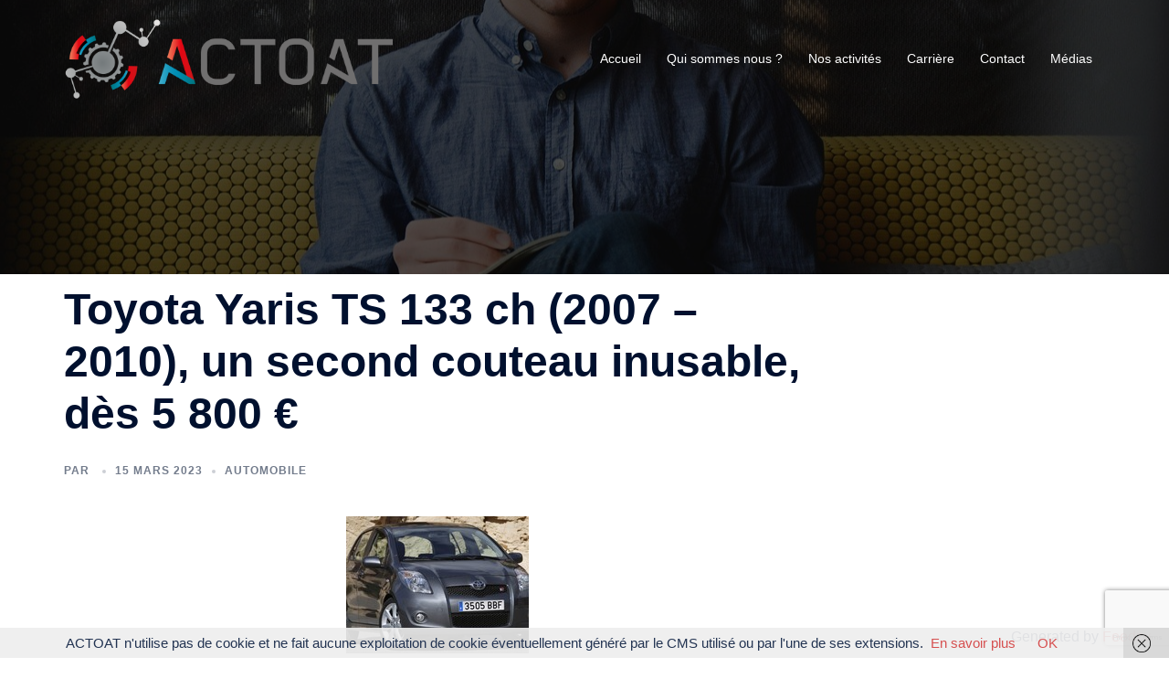

--- FILE ---
content_type: text/html; charset=utf-8
request_url: https://www.google.com/recaptcha/api2/anchor?ar=1&k=6Ld9Of0fAAAAAP59FZsilzSgzcTgYeo8ZavD0NhS&co=aHR0cHM6Ly9hY3RvYXQuZnI6NDQz&hl=en&v=PoyoqOPhxBO7pBk68S4YbpHZ&size=invisible&anchor-ms=20000&execute-ms=30000&cb=ih164lf622mt
body_size: 48735
content:
<!DOCTYPE HTML><html dir="ltr" lang="en"><head><meta http-equiv="Content-Type" content="text/html; charset=UTF-8">
<meta http-equiv="X-UA-Compatible" content="IE=edge">
<title>reCAPTCHA</title>
<style type="text/css">
/* cyrillic-ext */
@font-face {
  font-family: 'Roboto';
  font-style: normal;
  font-weight: 400;
  font-stretch: 100%;
  src: url(//fonts.gstatic.com/s/roboto/v48/KFO7CnqEu92Fr1ME7kSn66aGLdTylUAMa3GUBHMdazTgWw.woff2) format('woff2');
  unicode-range: U+0460-052F, U+1C80-1C8A, U+20B4, U+2DE0-2DFF, U+A640-A69F, U+FE2E-FE2F;
}
/* cyrillic */
@font-face {
  font-family: 'Roboto';
  font-style: normal;
  font-weight: 400;
  font-stretch: 100%;
  src: url(//fonts.gstatic.com/s/roboto/v48/KFO7CnqEu92Fr1ME7kSn66aGLdTylUAMa3iUBHMdazTgWw.woff2) format('woff2');
  unicode-range: U+0301, U+0400-045F, U+0490-0491, U+04B0-04B1, U+2116;
}
/* greek-ext */
@font-face {
  font-family: 'Roboto';
  font-style: normal;
  font-weight: 400;
  font-stretch: 100%;
  src: url(//fonts.gstatic.com/s/roboto/v48/KFO7CnqEu92Fr1ME7kSn66aGLdTylUAMa3CUBHMdazTgWw.woff2) format('woff2');
  unicode-range: U+1F00-1FFF;
}
/* greek */
@font-face {
  font-family: 'Roboto';
  font-style: normal;
  font-weight: 400;
  font-stretch: 100%;
  src: url(//fonts.gstatic.com/s/roboto/v48/KFO7CnqEu92Fr1ME7kSn66aGLdTylUAMa3-UBHMdazTgWw.woff2) format('woff2');
  unicode-range: U+0370-0377, U+037A-037F, U+0384-038A, U+038C, U+038E-03A1, U+03A3-03FF;
}
/* math */
@font-face {
  font-family: 'Roboto';
  font-style: normal;
  font-weight: 400;
  font-stretch: 100%;
  src: url(//fonts.gstatic.com/s/roboto/v48/KFO7CnqEu92Fr1ME7kSn66aGLdTylUAMawCUBHMdazTgWw.woff2) format('woff2');
  unicode-range: U+0302-0303, U+0305, U+0307-0308, U+0310, U+0312, U+0315, U+031A, U+0326-0327, U+032C, U+032F-0330, U+0332-0333, U+0338, U+033A, U+0346, U+034D, U+0391-03A1, U+03A3-03A9, U+03B1-03C9, U+03D1, U+03D5-03D6, U+03F0-03F1, U+03F4-03F5, U+2016-2017, U+2034-2038, U+203C, U+2040, U+2043, U+2047, U+2050, U+2057, U+205F, U+2070-2071, U+2074-208E, U+2090-209C, U+20D0-20DC, U+20E1, U+20E5-20EF, U+2100-2112, U+2114-2115, U+2117-2121, U+2123-214F, U+2190, U+2192, U+2194-21AE, U+21B0-21E5, U+21F1-21F2, U+21F4-2211, U+2213-2214, U+2216-22FF, U+2308-230B, U+2310, U+2319, U+231C-2321, U+2336-237A, U+237C, U+2395, U+239B-23B7, U+23D0, U+23DC-23E1, U+2474-2475, U+25AF, U+25B3, U+25B7, U+25BD, U+25C1, U+25CA, U+25CC, U+25FB, U+266D-266F, U+27C0-27FF, U+2900-2AFF, U+2B0E-2B11, U+2B30-2B4C, U+2BFE, U+3030, U+FF5B, U+FF5D, U+1D400-1D7FF, U+1EE00-1EEFF;
}
/* symbols */
@font-face {
  font-family: 'Roboto';
  font-style: normal;
  font-weight: 400;
  font-stretch: 100%;
  src: url(//fonts.gstatic.com/s/roboto/v48/KFO7CnqEu92Fr1ME7kSn66aGLdTylUAMaxKUBHMdazTgWw.woff2) format('woff2');
  unicode-range: U+0001-000C, U+000E-001F, U+007F-009F, U+20DD-20E0, U+20E2-20E4, U+2150-218F, U+2190, U+2192, U+2194-2199, U+21AF, U+21E6-21F0, U+21F3, U+2218-2219, U+2299, U+22C4-22C6, U+2300-243F, U+2440-244A, U+2460-24FF, U+25A0-27BF, U+2800-28FF, U+2921-2922, U+2981, U+29BF, U+29EB, U+2B00-2BFF, U+4DC0-4DFF, U+FFF9-FFFB, U+10140-1018E, U+10190-1019C, U+101A0, U+101D0-101FD, U+102E0-102FB, U+10E60-10E7E, U+1D2C0-1D2D3, U+1D2E0-1D37F, U+1F000-1F0FF, U+1F100-1F1AD, U+1F1E6-1F1FF, U+1F30D-1F30F, U+1F315, U+1F31C, U+1F31E, U+1F320-1F32C, U+1F336, U+1F378, U+1F37D, U+1F382, U+1F393-1F39F, U+1F3A7-1F3A8, U+1F3AC-1F3AF, U+1F3C2, U+1F3C4-1F3C6, U+1F3CA-1F3CE, U+1F3D4-1F3E0, U+1F3ED, U+1F3F1-1F3F3, U+1F3F5-1F3F7, U+1F408, U+1F415, U+1F41F, U+1F426, U+1F43F, U+1F441-1F442, U+1F444, U+1F446-1F449, U+1F44C-1F44E, U+1F453, U+1F46A, U+1F47D, U+1F4A3, U+1F4B0, U+1F4B3, U+1F4B9, U+1F4BB, U+1F4BF, U+1F4C8-1F4CB, U+1F4D6, U+1F4DA, U+1F4DF, U+1F4E3-1F4E6, U+1F4EA-1F4ED, U+1F4F7, U+1F4F9-1F4FB, U+1F4FD-1F4FE, U+1F503, U+1F507-1F50B, U+1F50D, U+1F512-1F513, U+1F53E-1F54A, U+1F54F-1F5FA, U+1F610, U+1F650-1F67F, U+1F687, U+1F68D, U+1F691, U+1F694, U+1F698, U+1F6AD, U+1F6B2, U+1F6B9-1F6BA, U+1F6BC, U+1F6C6-1F6CF, U+1F6D3-1F6D7, U+1F6E0-1F6EA, U+1F6F0-1F6F3, U+1F6F7-1F6FC, U+1F700-1F7FF, U+1F800-1F80B, U+1F810-1F847, U+1F850-1F859, U+1F860-1F887, U+1F890-1F8AD, U+1F8B0-1F8BB, U+1F8C0-1F8C1, U+1F900-1F90B, U+1F93B, U+1F946, U+1F984, U+1F996, U+1F9E9, U+1FA00-1FA6F, U+1FA70-1FA7C, U+1FA80-1FA89, U+1FA8F-1FAC6, U+1FACE-1FADC, U+1FADF-1FAE9, U+1FAF0-1FAF8, U+1FB00-1FBFF;
}
/* vietnamese */
@font-face {
  font-family: 'Roboto';
  font-style: normal;
  font-weight: 400;
  font-stretch: 100%;
  src: url(//fonts.gstatic.com/s/roboto/v48/KFO7CnqEu92Fr1ME7kSn66aGLdTylUAMa3OUBHMdazTgWw.woff2) format('woff2');
  unicode-range: U+0102-0103, U+0110-0111, U+0128-0129, U+0168-0169, U+01A0-01A1, U+01AF-01B0, U+0300-0301, U+0303-0304, U+0308-0309, U+0323, U+0329, U+1EA0-1EF9, U+20AB;
}
/* latin-ext */
@font-face {
  font-family: 'Roboto';
  font-style: normal;
  font-weight: 400;
  font-stretch: 100%;
  src: url(//fonts.gstatic.com/s/roboto/v48/KFO7CnqEu92Fr1ME7kSn66aGLdTylUAMa3KUBHMdazTgWw.woff2) format('woff2');
  unicode-range: U+0100-02BA, U+02BD-02C5, U+02C7-02CC, U+02CE-02D7, U+02DD-02FF, U+0304, U+0308, U+0329, U+1D00-1DBF, U+1E00-1E9F, U+1EF2-1EFF, U+2020, U+20A0-20AB, U+20AD-20C0, U+2113, U+2C60-2C7F, U+A720-A7FF;
}
/* latin */
@font-face {
  font-family: 'Roboto';
  font-style: normal;
  font-weight: 400;
  font-stretch: 100%;
  src: url(//fonts.gstatic.com/s/roboto/v48/KFO7CnqEu92Fr1ME7kSn66aGLdTylUAMa3yUBHMdazQ.woff2) format('woff2');
  unicode-range: U+0000-00FF, U+0131, U+0152-0153, U+02BB-02BC, U+02C6, U+02DA, U+02DC, U+0304, U+0308, U+0329, U+2000-206F, U+20AC, U+2122, U+2191, U+2193, U+2212, U+2215, U+FEFF, U+FFFD;
}
/* cyrillic-ext */
@font-face {
  font-family: 'Roboto';
  font-style: normal;
  font-weight: 500;
  font-stretch: 100%;
  src: url(//fonts.gstatic.com/s/roboto/v48/KFO7CnqEu92Fr1ME7kSn66aGLdTylUAMa3GUBHMdazTgWw.woff2) format('woff2');
  unicode-range: U+0460-052F, U+1C80-1C8A, U+20B4, U+2DE0-2DFF, U+A640-A69F, U+FE2E-FE2F;
}
/* cyrillic */
@font-face {
  font-family: 'Roboto';
  font-style: normal;
  font-weight: 500;
  font-stretch: 100%;
  src: url(//fonts.gstatic.com/s/roboto/v48/KFO7CnqEu92Fr1ME7kSn66aGLdTylUAMa3iUBHMdazTgWw.woff2) format('woff2');
  unicode-range: U+0301, U+0400-045F, U+0490-0491, U+04B0-04B1, U+2116;
}
/* greek-ext */
@font-face {
  font-family: 'Roboto';
  font-style: normal;
  font-weight: 500;
  font-stretch: 100%;
  src: url(//fonts.gstatic.com/s/roboto/v48/KFO7CnqEu92Fr1ME7kSn66aGLdTylUAMa3CUBHMdazTgWw.woff2) format('woff2');
  unicode-range: U+1F00-1FFF;
}
/* greek */
@font-face {
  font-family: 'Roboto';
  font-style: normal;
  font-weight: 500;
  font-stretch: 100%;
  src: url(//fonts.gstatic.com/s/roboto/v48/KFO7CnqEu92Fr1ME7kSn66aGLdTylUAMa3-UBHMdazTgWw.woff2) format('woff2');
  unicode-range: U+0370-0377, U+037A-037F, U+0384-038A, U+038C, U+038E-03A1, U+03A3-03FF;
}
/* math */
@font-face {
  font-family: 'Roboto';
  font-style: normal;
  font-weight: 500;
  font-stretch: 100%;
  src: url(//fonts.gstatic.com/s/roboto/v48/KFO7CnqEu92Fr1ME7kSn66aGLdTylUAMawCUBHMdazTgWw.woff2) format('woff2');
  unicode-range: U+0302-0303, U+0305, U+0307-0308, U+0310, U+0312, U+0315, U+031A, U+0326-0327, U+032C, U+032F-0330, U+0332-0333, U+0338, U+033A, U+0346, U+034D, U+0391-03A1, U+03A3-03A9, U+03B1-03C9, U+03D1, U+03D5-03D6, U+03F0-03F1, U+03F4-03F5, U+2016-2017, U+2034-2038, U+203C, U+2040, U+2043, U+2047, U+2050, U+2057, U+205F, U+2070-2071, U+2074-208E, U+2090-209C, U+20D0-20DC, U+20E1, U+20E5-20EF, U+2100-2112, U+2114-2115, U+2117-2121, U+2123-214F, U+2190, U+2192, U+2194-21AE, U+21B0-21E5, U+21F1-21F2, U+21F4-2211, U+2213-2214, U+2216-22FF, U+2308-230B, U+2310, U+2319, U+231C-2321, U+2336-237A, U+237C, U+2395, U+239B-23B7, U+23D0, U+23DC-23E1, U+2474-2475, U+25AF, U+25B3, U+25B7, U+25BD, U+25C1, U+25CA, U+25CC, U+25FB, U+266D-266F, U+27C0-27FF, U+2900-2AFF, U+2B0E-2B11, U+2B30-2B4C, U+2BFE, U+3030, U+FF5B, U+FF5D, U+1D400-1D7FF, U+1EE00-1EEFF;
}
/* symbols */
@font-face {
  font-family: 'Roboto';
  font-style: normal;
  font-weight: 500;
  font-stretch: 100%;
  src: url(//fonts.gstatic.com/s/roboto/v48/KFO7CnqEu92Fr1ME7kSn66aGLdTylUAMaxKUBHMdazTgWw.woff2) format('woff2');
  unicode-range: U+0001-000C, U+000E-001F, U+007F-009F, U+20DD-20E0, U+20E2-20E4, U+2150-218F, U+2190, U+2192, U+2194-2199, U+21AF, U+21E6-21F0, U+21F3, U+2218-2219, U+2299, U+22C4-22C6, U+2300-243F, U+2440-244A, U+2460-24FF, U+25A0-27BF, U+2800-28FF, U+2921-2922, U+2981, U+29BF, U+29EB, U+2B00-2BFF, U+4DC0-4DFF, U+FFF9-FFFB, U+10140-1018E, U+10190-1019C, U+101A0, U+101D0-101FD, U+102E0-102FB, U+10E60-10E7E, U+1D2C0-1D2D3, U+1D2E0-1D37F, U+1F000-1F0FF, U+1F100-1F1AD, U+1F1E6-1F1FF, U+1F30D-1F30F, U+1F315, U+1F31C, U+1F31E, U+1F320-1F32C, U+1F336, U+1F378, U+1F37D, U+1F382, U+1F393-1F39F, U+1F3A7-1F3A8, U+1F3AC-1F3AF, U+1F3C2, U+1F3C4-1F3C6, U+1F3CA-1F3CE, U+1F3D4-1F3E0, U+1F3ED, U+1F3F1-1F3F3, U+1F3F5-1F3F7, U+1F408, U+1F415, U+1F41F, U+1F426, U+1F43F, U+1F441-1F442, U+1F444, U+1F446-1F449, U+1F44C-1F44E, U+1F453, U+1F46A, U+1F47D, U+1F4A3, U+1F4B0, U+1F4B3, U+1F4B9, U+1F4BB, U+1F4BF, U+1F4C8-1F4CB, U+1F4D6, U+1F4DA, U+1F4DF, U+1F4E3-1F4E6, U+1F4EA-1F4ED, U+1F4F7, U+1F4F9-1F4FB, U+1F4FD-1F4FE, U+1F503, U+1F507-1F50B, U+1F50D, U+1F512-1F513, U+1F53E-1F54A, U+1F54F-1F5FA, U+1F610, U+1F650-1F67F, U+1F687, U+1F68D, U+1F691, U+1F694, U+1F698, U+1F6AD, U+1F6B2, U+1F6B9-1F6BA, U+1F6BC, U+1F6C6-1F6CF, U+1F6D3-1F6D7, U+1F6E0-1F6EA, U+1F6F0-1F6F3, U+1F6F7-1F6FC, U+1F700-1F7FF, U+1F800-1F80B, U+1F810-1F847, U+1F850-1F859, U+1F860-1F887, U+1F890-1F8AD, U+1F8B0-1F8BB, U+1F8C0-1F8C1, U+1F900-1F90B, U+1F93B, U+1F946, U+1F984, U+1F996, U+1F9E9, U+1FA00-1FA6F, U+1FA70-1FA7C, U+1FA80-1FA89, U+1FA8F-1FAC6, U+1FACE-1FADC, U+1FADF-1FAE9, U+1FAF0-1FAF8, U+1FB00-1FBFF;
}
/* vietnamese */
@font-face {
  font-family: 'Roboto';
  font-style: normal;
  font-weight: 500;
  font-stretch: 100%;
  src: url(//fonts.gstatic.com/s/roboto/v48/KFO7CnqEu92Fr1ME7kSn66aGLdTylUAMa3OUBHMdazTgWw.woff2) format('woff2');
  unicode-range: U+0102-0103, U+0110-0111, U+0128-0129, U+0168-0169, U+01A0-01A1, U+01AF-01B0, U+0300-0301, U+0303-0304, U+0308-0309, U+0323, U+0329, U+1EA0-1EF9, U+20AB;
}
/* latin-ext */
@font-face {
  font-family: 'Roboto';
  font-style: normal;
  font-weight: 500;
  font-stretch: 100%;
  src: url(//fonts.gstatic.com/s/roboto/v48/KFO7CnqEu92Fr1ME7kSn66aGLdTylUAMa3KUBHMdazTgWw.woff2) format('woff2');
  unicode-range: U+0100-02BA, U+02BD-02C5, U+02C7-02CC, U+02CE-02D7, U+02DD-02FF, U+0304, U+0308, U+0329, U+1D00-1DBF, U+1E00-1E9F, U+1EF2-1EFF, U+2020, U+20A0-20AB, U+20AD-20C0, U+2113, U+2C60-2C7F, U+A720-A7FF;
}
/* latin */
@font-face {
  font-family: 'Roboto';
  font-style: normal;
  font-weight: 500;
  font-stretch: 100%;
  src: url(//fonts.gstatic.com/s/roboto/v48/KFO7CnqEu92Fr1ME7kSn66aGLdTylUAMa3yUBHMdazQ.woff2) format('woff2');
  unicode-range: U+0000-00FF, U+0131, U+0152-0153, U+02BB-02BC, U+02C6, U+02DA, U+02DC, U+0304, U+0308, U+0329, U+2000-206F, U+20AC, U+2122, U+2191, U+2193, U+2212, U+2215, U+FEFF, U+FFFD;
}
/* cyrillic-ext */
@font-face {
  font-family: 'Roboto';
  font-style: normal;
  font-weight: 900;
  font-stretch: 100%;
  src: url(//fonts.gstatic.com/s/roboto/v48/KFO7CnqEu92Fr1ME7kSn66aGLdTylUAMa3GUBHMdazTgWw.woff2) format('woff2');
  unicode-range: U+0460-052F, U+1C80-1C8A, U+20B4, U+2DE0-2DFF, U+A640-A69F, U+FE2E-FE2F;
}
/* cyrillic */
@font-face {
  font-family: 'Roboto';
  font-style: normal;
  font-weight: 900;
  font-stretch: 100%;
  src: url(//fonts.gstatic.com/s/roboto/v48/KFO7CnqEu92Fr1ME7kSn66aGLdTylUAMa3iUBHMdazTgWw.woff2) format('woff2');
  unicode-range: U+0301, U+0400-045F, U+0490-0491, U+04B0-04B1, U+2116;
}
/* greek-ext */
@font-face {
  font-family: 'Roboto';
  font-style: normal;
  font-weight: 900;
  font-stretch: 100%;
  src: url(//fonts.gstatic.com/s/roboto/v48/KFO7CnqEu92Fr1ME7kSn66aGLdTylUAMa3CUBHMdazTgWw.woff2) format('woff2');
  unicode-range: U+1F00-1FFF;
}
/* greek */
@font-face {
  font-family: 'Roboto';
  font-style: normal;
  font-weight: 900;
  font-stretch: 100%;
  src: url(//fonts.gstatic.com/s/roboto/v48/KFO7CnqEu92Fr1ME7kSn66aGLdTylUAMa3-UBHMdazTgWw.woff2) format('woff2');
  unicode-range: U+0370-0377, U+037A-037F, U+0384-038A, U+038C, U+038E-03A1, U+03A3-03FF;
}
/* math */
@font-face {
  font-family: 'Roboto';
  font-style: normal;
  font-weight: 900;
  font-stretch: 100%;
  src: url(//fonts.gstatic.com/s/roboto/v48/KFO7CnqEu92Fr1ME7kSn66aGLdTylUAMawCUBHMdazTgWw.woff2) format('woff2');
  unicode-range: U+0302-0303, U+0305, U+0307-0308, U+0310, U+0312, U+0315, U+031A, U+0326-0327, U+032C, U+032F-0330, U+0332-0333, U+0338, U+033A, U+0346, U+034D, U+0391-03A1, U+03A3-03A9, U+03B1-03C9, U+03D1, U+03D5-03D6, U+03F0-03F1, U+03F4-03F5, U+2016-2017, U+2034-2038, U+203C, U+2040, U+2043, U+2047, U+2050, U+2057, U+205F, U+2070-2071, U+2074-208E, U+2090-209C, U+20D0-20DC, U+20E1, U+20E5-20EF, U+2100-2112, U+2114-2115, U+2117-2121, U+2123-214F, U+2190, U+2192, U+2194-21AE, U+21B0-21E5, U+21F1-21F2, U+21F4-2211, U+2213-2214, U+2216-22FF, U+2308-230B, U+2310, U+2319, U+231C-2321, U+2336-237A, U+237C, U+2395, U+239B-23B7, U+23D0, U+23DC-23E1, U+2474-2475, U+25AF, U+25B3, U+25B7, U+25BD, U+25C1, U+25CA, U+25CC, U+25FB, U+266D-266F, U+27C0-27FF, U+2900-2AFF, U+2B0E-2B11, U+2B30-2B4C, U+2BFE, U+3030, U+FF5B, U+FF5D, U+1D400-1D7FF, U+1EE00-1EEFF;
}
/* symbols */
@font-face {
  font-family: 'Roboto';
  font-style: normal;
  font-weight: 900;
  font-stretch: 100%;
  src: url(//fonts.gstatic.com/s/roboto/v48/KFO7CnqEu92Fr1ME7kSn66aGLdTylUAMaxKUBHMdazTgWw.woff2) format('woff2');
  unicode-range: U+0001-000C, U+000E-001F, U+007F-009F, U+20DD-20E0, U+20E2-20E4, U+2150-218F, U+2190, U+2192, U+2194-2199, U+21AF, U+21E6-21F0, U+21F3, U+2218-2219, U+2299, U+22C4-22C6, U+2300-243F, U+2440-244A, U+2460-24FF, U+25A0-27BF, U+2800-28FF, U+2921-2922, U+2981, U+29BF, U+29EB, U+2B00-2BFF, U+4DC0-4DFF, U+FFF9-FFFB, U+10140-1018E, U+10190-1019C, U+101A0, U+101D0-101FD, U+102E0-102FB, U+10E60-10E7E, U+1D2C0-1D2D3, U+1D2E0-1D37F, U+1F000-1F0FF, U+1F100-1F1AD, U+1F1E6-1F1FF, U+1F30D-1F30F, U+1F315, U+1F31C, U+1F31E, U+1F320-1F32C, U+1F336, U+1F378, U+1F37D, U+1F382, U+1F393-1F39F, U+1F3A7-1F3A8, U+1F3AC-1F3AF, U+1F3C2, U+1F3C4-1F3C6, U+1F3CA-1F3CE, U+1F3D4-1F3E0, U+1F3ED, U+1F3F1-1F3F3, U+1F3F5-1F3F7, U+1F408, U+1F415, U+1F41F, U+1F426, U+1F43F, U+1F441-1F442, U+1F444, U+1F446-1F449, U+1F44C-1F44E, U+1F453, U+1F46A, U+1F47D, U+1F4A3, U+1F4B0, U+1F4B3, U+1F4B9, U+1F4BB, U+1F4BF, U+1F4C8-1F4CB, U+1F4D6, U+1F4DA, U+1F4DF, U+1F4E3-1F4E6, U+1F4EA-1F4ED, U+1F4F7, U+1F4F9-1F4FB, U+1F4FD-1F4FE, U+1F503, U+1F507-1F50B, U+1F50D, U+1F512-1F513, U+1F53E-1F54A, U+1F54F-1F5FA, U+1F610, U+1F650-1F67F, U+1F687, U+1F68D, U+1F691, U+1F694, U+1F698, U+1F6AD, U+1F6B2, U+1F6B9-1F6BA, U+1F6BC, U+1F6C6-1F6CF, U+1F6D3-1F6D7, U+1F6E0-1F6EA, U+1F6F0-1F6F3, U+1F6F7-1F6FC, U+1F700-1F7FF, U+1F800-1F80B, U+1F810-1F847, U+1F850-1F859, U+1F860-1F887, U+1F890-1F8AD, U+1F8B0-1F8BB, U+1F8C0-1F8C1, U+1F900-1F90B, U+1F93B, U+1F946, U+1F984, U+1F996, U+1F9E9, U+1FA00-1FA6F, U+1FA70-1FA7C, U+1FA80-1FA89, U+1FA8F-1FAC6, U+1FACE-1FADC, U+1FADF-1FAE9, U+1FAF0-1FAF8, U+1FB00-1FBFF;
}
/* vietnamese */
@font-face {
  font-family: 'Roboto';
  font-style: normal;
  font-weight: 900;
  font-stretch: 100%;
  src: url(//fonts.gstatic.com/s/roboto/v48/KFO7CnqEu92Fr1ME7kSn66aGLdTylUAMa3OUBHMdazTgWw.woff2) format('woff2');
  unicode-range: U+0102-0103, U+0110-0111, U+0128-0129, U+0168-0169, U+01A0-01A1, U+01AF-01B0, U+0300-0301, U+0303-0304, U+0308-0309, U+0323, U+0329, U+1EA0-1EF9, U+20AB;
}
/* latin-ext */
@font-face {
  font-family: 'Roboto';
  font-style: normal;
  font-weight: 900;
  font-stretch: 100%;
  src: url(//fonts.gstatic.com/s/roboto/v48/KFO7CnqEu92Fr1ME7kSn66aGLdTylUAMa3KUBHMdazTgWw.woff2) format('woff2');
  unicode-range: U+0100-02BA, U+02BD-02C5, U+02C7-02CC, U+02CE-02D7, U+02DD-02FF, U+0304, U+0308, U+0329, U+1D00-1DBF, U+1E00-1E9F, U+1EF2-1EFF, U+2020, U+20A0-20AB, U+20AD-20C0, U+2113, U+2C60-2C7F, U+A720-A7FF;
}
/* latin */
@font-face {
  font-family: 'Roboto';
  font-style: normal;
  font-weight: 900;
  font-stretch: 100%;
  src: url(//fonts.gstatic.com/s/roboto/v48/KFO7CnqEu92Fr1ME7kSn66aGLdTylUAMa3yUBHMdazQ.woff2) format('woff2');
  unicode-range: U+0000-00FF, U+0131, U+0152-0153, U+02BB-02BC, U+02C6, U+02DA, U+02DC, U+0304, U+0308, U+0329, U+2000-206F, U+20AC, U+2122, U+2191, U+2193, U+2212, U+2215, U+FEFF, U+FFFD;
}

</style>
<link rel="stylesheet" type="text/css" href="https://www.gstatic.com/recaptcha/releases/PoyoqOPhxBO7pBk68S4YbpHZ/styles__ltr.css">
<script nonce="pzU0wqdGqJFyA1BbnK7lLQ" type="text/javascript">window['__recaptcha_api'] = 'https://www.google.com/recaptcha/api2/';</script>
<script type="text/javascript" src="https://www.gstatic.com/recaptcha/releases/PoyoqOPhxBO7pBk68S4YbpHZ/recaptcha__en.js" nonce="pzU0wqdGqJFyA1BbnK7lLQ">
      
    </script></head>
<body><div id="rc-anchor-alert" class="rc-anchor-alert"></div>
<input type="hidden" id="recaptcha-token" value="[base64]">
<script type="text/javascript" nonce="pzU0wqdGqJFyA1BbnK7lLQ">
      recaptcha.anchor.Main.init("[\x22ainput\x22,[\x22bgdata\x22,\x22\x22,\[base64]/[base64]/[base64]/[base64]/cjw8ejpyPj4+eil9Y2F0Y2gobCl7dGhyb3cgbDt9fSxIPWZ1bmN0aW9uKHcsdCx6KXtpZih3PT0xOTR8fHc9PTIwOCl0LnZbd10/dC52W3ddLmNvbmNhdCh6KTp0LnZbd109b2Yoeix0KTtlbHNle2lmKHQuYkImJnchPTMxNylyZXR1cm47dz09NjZ8fHc9PTEyMnx8dz09NDcwfHx3PT00NHx8dz09NDE2fHx3PT0zOTd8fHc9PTQyMXx8dz09Njh8fHc9PTcwfHx3PT0xODQ/[base64]/[base64]/[base64]/bmV3IGRbVl0oSlswXSk6cD09Mj9uZXcgZFtWXShKWzBdLEpbMV0pOnA9PTM/bmV3IGRbVl0oSlswXSxKWzFdLEpbMl0pOnA9PTQ/[base64]/[base64]/[base64]/[base64]\x22,\[base64]\x22,\x22JsKzQcKDwpfCnioDbQLCrWDDqHksw6w7w7PDqCtDcntRPsKKw4pMw4NSwrIYw4PDrSDCrTjCrMKKwq/DlTg/ZsKewpHDjxkdfMO7w47DlMK9w6vDokXCq1NUZcO1FcKnM8Khw4fDn8KgJRl4woDCjMO/[base64]/CiFZ3QHrDqyzDvMK2O8KZfxI/[base64]/Vh7DlV3CunB0w7Q4d8KZX8O4w6nCicKiPFvDpMOJwrXDlsKiw5dMw79FYsKswpTChMKTw7XDmFTCt8KyHxx7R3PDgsOtwpoyGTQtwo3DpEt8bcKww6MsUMK0TEPCvy/Ch17DnFEYLhrDv8OmwrFMI8OyLxrCv8KyNXNOwp7Di8KswrHDjFzDr2pcw4kCa8KzNsOcUzcrwoHCsw3DjcOLNmzDpEdTwqXDh8KwwpAGLMOyaVbCn8K0WWDClHl0V8OEHMKDwoLDp8KdfsKOC8OxE3R+wrzCisKawq3DjcKeLy3DmsOmw5x/[base64]/DlRbDkcKawqNSVzjDqAFLwr8AHMOEw44uwo5ND2HDjcOdIsOfwplJPW4mw6zCg8OhIyLCpMOgw5fDiV7DjMKrBS8HwrwMw5wqc8O8wpptfA7CqDBGw5s5GMOkZXzCljzCqTDCkHhyPsKbOMKhWsOHHcO+SsOxw4MXF0NGBgfDu8OvdQLDiMKow6/DiDvCu8OIw4pSYQXDikDCtUtOwpwEasKGWsOCwqBSZ3opesOkwoFSCcKcW0TDiQ3DtRg6Sz0iZsKMwpFIT8KFwo0Ywp5Dw4PChGtpwp5TUDbDjsOvRsKPJxvDoTpzKmPDmU/CgMOJf8OZAQgbbWnDiMK6wrXDlwrCsQMcwpfClwrClMK8w4bDkMOpM8KBw4LDjMKPZDcZIcKYw53DoRJaw4/DgB/DhcKzAAfDrBdjUGQ6w6/DsU/CgsKXwrDDlnxXwq84wpFVwpE7fm/CnhPDp8K8w6XDtcOrYsKcQzZic2vDncKfIkrDuEkew5jCpXBJw6grMwBoUgELwqHCuMKocAo6wr3Cl3tiw7InwpzCgsO7VTfDncKSw4PClCrDvT1Ewo3CtMKRDsKfwr3Dj8Oaw5xywpBRbcOpD8KDecOlwoLCmsKhw5HDiVPDoR7DqcOuQsKcw5/[base64]/[base64]/CjVXDoSvDqgjCigsSw4PDuEhidBg1RsKVSDIidQ3CuMK3a3QiQcOHO8OFwqsuw7lnbsKpXG4qwqPCu8KHITDDnsKwF8Kcw4d/[base64]/Dm2vDplvDvW/CkCnCnUzChCAvA3rDiHs2dxMAbMKrIGjCh8Opwp7Cv8KXwrhvwoc5w7DDrhLCpH9LQsKxFC0eZQfCh8OdCkfDrMONwpPDpTFff1TCkcKyw6NLcsKLwpgiwrgzesKyRA1hEsOCw6l3b1Z6wr8cdcOtwrcIwrV7NcOeQzjDtMO/[base64]/DncOaFxTDohlmMMKKw4MId252IzI7w6FGw5JCc1gfwonDuMO1Qn7CtwA8WsOXLnbDusK2XsO1wpgoEnfDpsOEckLDv8O5HAFCJMO1S8OdIcK6w7vDusOVwpFTesOWHcOow7cCE2/DqcKafX7Cnz5FwpprwrMYEknDnGY4wpckUjHCjwXCuMOFwqg6w6ZcB8KxEcKQUcOwSsOMw43DqMO4w4jCv2I6w5IgMUQ8XxNBHMKRXcObMMKWXMKLQwUOwpgBwpzCrsKNQ8OiY8KXwodvNsOzwoEvw6/[base64]/w7wuw4x+wovDqXXDm8KnwovDvMKvKGQ9w4vDuTPDtcKVw6HCqjjCpBQFbXtSw5/Dnw7CtSoGM8OUX8OTw6ooEsOmw5DClsKdYMOAanZmMyYsVMKeYsKLwqImLmHCsMKpwqs8Fn8Cw7oveTbColXDkX8Dw4PDtsKOMhjDlhMNW8K1JsOnw53DmlRjw7xOwofCqzd9KMOQwoDCmMOzwr/DkcK9w7VVYMK/wpk5wpTDljJUcm8FMsKgwrnDqsOgwoXCvcOVcXRdZHllVcK/wpV2w7hxwp/DmMOMwpzChVd4w7pFwpXDjcKAw6nCo8KYAj0/wowyN0shw7XDkxR+wpN6wqrDs8KZwoJBH2cWccK9w6dVwoVLUBlYJcOcw4oUcAkfZRTCoDLDjgUDworCjF7DucONOnlNcsK7wrXDqCLClQI4JyvDjMOLwoMOw6BMZMKYw4jCicK2wq/DoMOfwqjCjMKLG8O3wpPCtS3Ds8KJwpAFXMKKJElOw7zDjMKuw6zChRnDolJQw7nDil8ww5B/w47ChcONHgnCpcOlw5JiwpnCn1s6UwjCpDfDtsKow67Dv8K6D8Orw6FuBcOJwrXCpMOafz/[base64]/Dt1DCuGMgXEEmBSLDhiIBwrbDmsONDx9gOMK0wrhgH8K5wrHDsk8jSGgfXsOUPcKDwr/DuMOhwpkiw7XDvgjDhsORwrd8w4k0w44YXirDnws0woPCll7Di8OMd8K1woU1wrvCp8KTasOUc8K/wqdMZ1PDuD4oIsKSfsOHG8Krwpg4NjzCgcO/[base64]/w7vCgX3Ck2BQDAxrPkNaccKJQgdZwpXCq8KMUjlGWcO6Cn1AwqfDssOqwoNHw7LDsWLDjirCscKZPEDCl00jAjVjfFNsw68ww6TChkTCi8OTwovCnVcKwoDCoHgJw6/DjgYgIRrCtWDDuMO9w5Yvw4DCuMOKw7rDo8Klw5x4WwoqH8KXN1QYw47CgMOuG8OQAsOwJsKqw6HCgxk6L8OOXMO3woNKw6/DsRzDrwTDlcKKw6XCvjBuI8KdTHQ0CF/[base64]/CpQHDsQzDhXZ8VwLClsKRw4nDo8OFSjTCnl7DgGfDuwzCpcKyZsKIGsO2wpRiEcKdw6hQfMK3wqQbaMOzwohMUnp3VG/CtMOjOQfCkivDi2rDnB/DnBt1bcKsSApXw6HDqMKpw5Vgwq4PNcO4b27DohrCt8O3w7BpZwDDi8Oqwo5iXMO5wq7CtcOlasO0w5bCvQgIw4nDk2Vuf8KowpvClsKJOcOONcOyw4QmUcKBwpp/csO+wrHDqRHCn8KkCV/Do8OrWsOYbMO8w6rDmcKUdBzCtcK9wpXDs8OdbcKPwrTDoMOCw7JWwpM9UxoZw4ZdaVQoQAPCkX3DpsKyPMOAWcOmw4ZIDMO3TsONwpgQwqzDj8Kgw5HDiVHDosOIU8O3ajllOgbDgcOKQ8O5w6/[base64]/DkXQjwqDDu8OXfHHDsMKLOMKFAEUSA1PDjTI/wrbCosK/[base64]/XDjChlDCkMO8wqzDqsOAwrdFHmnDsMK6CmfDjhRkJ1sSFsKJH8OEIcKewonCpDDDu8KEw5XDlmFADChLwrvDlMK8BsKqVcOmw4Jkw5rCi8KLJ8KjwrN/w5TDpwQDQSxxw7rCsUssIcOqwqYiwqXDmsOySDJbPMKMHiXCrmrDo8OrTMKpCwPCgcO/wojDlF3CksKfdwUKw5lwBzvCg3g5wpZbJ8KSwqZSC8K/czHCkSBgwoAnwq7Dp19rw4R+AsOFEHXCsBLDt15qOUZWwpwywpbCm3AnwowHw6A7UHTDssKPQcOzwprDjWt3PVxnSiXCvcObw5TDuMODw491SMOxYmNew4nDlSlzwprDp8KPNj/[base64]/w4rCo8OFwojCvcOowq5owokCw6LDqn93wpPDqWpBw5TDmcKowoRzw6fCvEc4woLCqH7ClsKswrYNw64sBMO1JQ9Dwp3CgTHCrXPDrFfDgw3CvsKZMwAGw7Mkw4DCmTfCv8Oaw7M0wrZFIcO/wpPDvMKFwoPCnGEzwrvDpsK+CSI/w57CuBx5N1F1w7vDjFQJDjXDiyLCjzDCpsO+wprCljXDjX/DuMKiCG8MwoPDg8KZwqfDpsOxM8OCwooddnrChTsnw5vDjXsdCMKId8KhCzPDoMODDsOFfsK1wrNTw5DCkH/CosK0V8KlPsK4wokMFcOLw6lwwrPDh8O/[base64]/DgMO2F8KYJi0JDMOqUBFta8OBOcKXU8OfMMOewoXDtm/DgsOXw6fChjPDoC93XAbCo3A6w7Rsw6gfwqXCqSjDt1fDnMKwE8KuwohkwqfDvMKVw7nDvmhiQsKyM8KLw6zCuMOlGUM1AlPChy0VwoPCpzoOw7bDvRfDo3lbwocSMkHClsOHwokuw7PDnmxnHcKlE8KIHcKYKCEGGcKVb8KZw4JBeFvDvH7CuMKtfV9/NTpOwpE9J8Kow7ltwpzCtmdfwrLDiyzDusOyw73DogTDigzDjBdkwpHDrSgkV8OVPEfCuT/[base64]/[base64]/DjXN0DjxDw4sSVWzDggA4GwDCrQ91wqZ+wp1lGsOuY8KQwqPCusOuYcKVw7AnGAJBfsOBwp/CoMKxwq1tw418wo7DhMK5GMK4wpYZYcK6woArw7HCqMOyw6VdHsK4KsO/QcOKw7dzw5RYw7p1w6vDlCs0w4/[base64]/[base64]/w6jDoFvDjnbDrcOkwrLDrMK4wp8JM8OXT8O+cEAkIcKawrjDqBx2YgnDtsKmVgLCmcOWwo1zwoXCgkrDkG7CuGHDiHXCpcOlYcKEf8O3FcOYKMK5P10fw61UwotwacKzf8KUXwoZwrjCk8KYwq7DgB1Pw40lw5fDpsK+wp4kFsKow4fCtm/[base64]/Dh8KuwpDClsOlCsKVw7HDsMOawrsFaWjCl8Kmw6rCusOkAU7DjMO3wprDtsK1JT7Dgx0pwqdOJMKPwrnDniRkw6YgfcOPcGMGUVZ/w47DtFsvXcO3QsOALkwOe1xnDMOfw5bDm8K3XsKyBxEzIlLCoj0mbTDCrcKWw5HCp0bDhWDDksONw77CiTvDhjrCjsOnEcK6EsKrwqrCi8OqGMK+fsKDw7HCvTfCm23Cj2oTw4rClsOMKApEwo7DkR9xw4Qzw6pqwpdDNnEXwoc6w4EtdRRRa2fDoG/DicOiSz1nwos5WVjCsDRlUsKPN8O5w6zCmyLCuMOtwpHCgMOgTMOHRTrCrAxgw6rDoFzDuMOFw4oQwovDosKfEQrDrUtuwo/DqH5DfRPCs8OFwokewpzCgBtBOcKCw5Vmw7HDvMK5w7nCsVUJw4jCi8Kcwp50w6pMDcK5w7fCpcKiYcKOOsOqw73CqMKgw4MEw4PCvcKnwoxBf8KqOsO5DcO2w6XCpF/CnsONMynDkkzCkUEQwp/CmsKlA8Ojwq4ywoYuYVsTwpECLsK5w5dXGXQ1woMEwqnDjQLCt8KZEEQyw7LCtGQ3EcKzwoTDjsODw6fCoXrDlMOFZxd2wqvDtURiPcO4wqptwpDDucOQw6h+w65rwq7Dshd3dmjDi8K3DVAUw5LCp8KxER1/wq/Dr1XCgBtcKRHCqmovOQvCq3LCqWRbFFfDjcOHw5TCkknCrVEGWMOaw7cXVsORw5ZywoDCu8OGO1J4w7/[base64]/Dj3McGsOvRhLClFbDsjQlGsOyYhzDtsOYw4XDgV0Ow5DDsiR9YMOXIl9+fFzCnsO1w6YQdynDtMOYwp7ChMOhw5IQwo7DncOzw6HDv1/[base64]/CosK3S1/[base64]/w53ClFrDqcOaKcOswrjDtTtoEUTCkcOkwrXDuk3Dt29lw49DEzLCosKawrphccO8AcOkXAJAwpDDkHwowr9GQl3DqMO6LENmwpBVw6nCl8OYw6QTwp3DvMOiGMO/w55MK1tqMQZETsOkAsOswog0woQFw49iTcOdR3FLJDpBw5vDmnLDnMOoCRMkdXxRw7PDsVxcI34SHFjDoQvDlS0aI0I1wpTDgU/CjQxEd0ApU3YAMcKfw7BgVCPCv8Kwwq8DwpoUa8KYWcO3FARqHcOmwox5wqN7w7bCmMO+aMOgLXrDqMOXKsKOwpDCshx9w67DtlDCjSzCusOiw4PDmcOIwqUxw61qE1UYwpY6TARnwpzDvMO/GsKuw7jCksK4w7oOB8KWERdww7gXAcKnw6IYw6lzZ8Kmw4ICw5khwqbCusO4QS3DhjfCo8O4w5PCvldkL8Oyw7/Cqyg/UlTDn29Dw7YaV8OCw6sWAXjCh8KIeioYw7tqd8O/w57DsMKXIsKcF8Kdw73CusO9UzN0wqdCOsKTbsOtwq3DlXHDqsOhw5nCqikBcsOABBXCoA4nw4tqdVINwrXCuXRiw7DCucO0wpAyWsKPwqbDosK8PsOlwrzDlcO/wpjCgSzCqFIQW0bDjsKnCQFUwp/[base64]/[base64]/[base64]/[base64]/CmnTDtMOcWRDCmUtow7zCncK6wqYXwoMaK8KZEGBQYMKtwqsSRsOASsO8wofDv8Opw7DCoRZuPsKnQ8KVcj/DsE1hwoYlwogoBMOfworCmSLCil1wD8KPQ8K4w6Y3TGYTIHguXcK2wqrCoh7DvMKFwr3CgygFCQsbFxdhw5Uiw4zDj1knwpbDqzTCgk/Co8OtMsOjCMKuwqhHbwDDicKyD3jDpsOYwpPDvjvDg2YmwoXCjCk4wpjDgT7DnMOKw50ZwpfDiMOcwpRPwpwVwoZ0w6g3DMK7OcOFNmHDs8KhP3oDZMK/w6Jzw7HDl0fCoRBqw4vDscOvw7xNR8K9JVnDscO1OcOwcALCk1DDk8K7UBBtKx7DvcO5RwvCssKEwr/CjRTCnkbDl8KNwrszDwVcVcONU0sFwoQcwrhFbMK+w4cGSiHDlcOzw4HDl8K7JMKGwq0VB0zDlV/ChsKkTcOyw7jDuMKZwp7CvsOIwpnCmkBSwoolVm/DhBt9XEHDiiPCrMKMw5/Do2Erwpdww4Egw5wSV8KnYsO9JHrDr8KYw69uCQVARsO/MjIPX8KVwopjTsOpY8Oxd8K4eC3DgGN+E8KIw6phwqHChcKwwrfDscOXSwcEwpZCM8ONwpXDrcKdAcKPGcOMw5Zkw5xtwq3DslXDpcKYHH0EVETDokPCuHEhZVx5Ql/[base64]/CrkYew63DqyHDlXjDqSzDmifDtkcQwq3DgE7DmMO9JxMBMcKzwrZ9w6Uvw6/[base64]/Cv2XCmcKPY8KFwqbChApPwqLDsU9TcMKiaFgdw7BUwoUHw59cw61QaMOsBMOocMOMM8OGKsKDw63DpnTDo07CrsOew5rCusOVVkzDsjw6wpfCqsO0wr/Cp8KVMgg1wrAcwqTCvGh8GsKcw5/[base64]/Ll4Mwp5Vw6JtQFXDkMKmIMKPUcKkMcKWasOXTzvDswgvwo8SdyHDgsO4ClwbGsO2WS/Dt8OiZcOXw6rCvsKkRRTDpsKgGDXCtcKiw63DnsK2wqgubcKZwqs2Jx7ChirCtnbCqsORWcOoBcOFc2RGwr3DsC8jwpXCtAxxWcOaw6JtGDwMwqHDicO4IcKpKjcsfGzDhsKYwodlw6bDrFXCiVLChF/CpHlowqjCs8O9w69wfMOkwr7CoMOHwrocBcOtwpLCscOrE8OUOsK7wqBPAi4bwpHDpV/CicOOd8O/wp0+wqRuQ8OLaMOuw7Umw7wrFBfDgBItw4PCiF1Ww4hdMnzCnMKfw6PDpwDCuDk2ecKkVn/ChsOiwp3Ds8Ozwo/ClgAYYsKqw590dDbDjsOrwrYHaQ8Sw4XCk8OcH8ONw5p4dQbCtMKnwrw6w61vc8KDw4HDusOBwr/Dq8OFXX3DokhNKkjClBAPFCw7QMKSw5sIYsKxF8KkScOUw4MBSMKdwpABN8KeLMObf1s5w6DCrMKyXsOoUSM9ccOWacOpwqDCvyIYalh0w5N0wojCl8K1w7c/[base64]/DthtwLhHCsgoWw7Rew78HXMKYwqbCp8Kywrklw4TCpD41w4rChcKHwpHDtW4uwo1Rwp9zGMKkw5XDowHCilPDmcKbX8KQw6LDlMKiD8KgwrbCgsO4woYzw75PZ0vDsMKHMAdxwpHDjcO/[base64]/Cpnp1LMOyw6rDsyTCknYZw707wr4oCsKxDmoZwpHDi8OpTkxAw4dBw47DkB4fw57CmCcwSCPCjTYAVsK/[base64]/wqtGVcKRPcOxE8KjwpDCmcO7WjdPw4stwrJQwrDCpm/[base64]/w7Y2VjE/Yw8kSGRHUMOWRTIEw7BCw5XCgMOgw4VTH2sCw6wYIDh2wq/[base64]/PCfCjknCksO6R3LCqcOAwrfCsMOLHX1ABmYnwqhpwqJJwpF6wpxWV1XCimXCjTXChj92ZcOWLzkxwq12wpPDnxjCr8O0wrBKZ8KVaxrDszfCmcOBVXzDh0fCiwZ2acOfQGMEVlLDisO1w4oNw6kXeMOtw4HCsnrDncKew6Ajwr/DtlrDnhUhRgHCj2k4ecKPEcKEA8Omc8OOO8OxRkbDlsKgb8Ouw5jCj8K6AMKwwqR3KHTDoEHDoXzDj8OCw70HBHfCsA/Ck2BAwpp/w7d9w7cCXS9Dw6oWF8Orwop/woBdQn3Cs8KYwqzDtsO9wrpBOQbDq09qMcO+GcOVwo4nw6nCncOHEsKCw7rDo13CogzCqkbDp1PDvsK6V3HDhxo0Y2bCmcK0wpDDh8Kzw7zChsOzwr/[base64]/CpMOaw77DvMK/RcOkNWsUw4IGwol/wr0bwqzDscOHeE/ChsOWQzrClBDDglnDvcODwpnDo8OHQcO3FMOTw6MSbMOCH8KbwpAeWHjCsG/Dm8O/wo7DghwPZMKhw5YcXH8qQCdxwq/[base64]/DtwHDtGo6GcKQbEPCtcKBeCcPU8OZw4TDnMOXMVU7wqnDmxzDrMKEwpvCjMOYw7M/wqnCsAckw7dbwp1tw4cOcyvCrMKdw70+wqJxGkEKw6hANsOKw4LDpSFCP8OeV8KfL8KZw6HDisO8McK8NsKrw4/[base64]/[base64]/wonCqmXCjXQ5IzvDgMOseTvDq3ACw5/Dgj/ChsOBDMKcMAZhw6/[base64]/CsMKBw4F+fV0HTcOKJcK9Tx8yCXDDplLCpH4ew6XDhsKgwr1mal3CjlZ9ScKyw4zCgG/CuWDCu8Oae8O3wohCLsOtBC9dw5wwXcODEzlMwovDk1JqYFZQw5DDmmwrw58Iw50nJ3lTX8O8w7Bjw6sxD8Khw6FCFMKPKcOgLl/[base64]/P8KpwoZ2w6hsw67CtTcXPFnDkSbDuMKJTQnDq8OxwqEpw5UPw5dqwolEVsKRQURmX8O7woHCsnNCw4HDqcOvwr9tU8KhKMOVw7Quwq3ClVTCvsKiw4XDnsOZwp9gw7rDkMK/agBDw5LCj8K/[base64]/DlMO4w4/CssOlNMOZacKdEMOkw6nCqXfDpEwewr/[base64]/CqsKfDWPDhEXCvRTCnF/DqgIiw7wPRsOiZMKHw5YsVcOvwq/Cu8KKw7IKA3zDksOcXGZXNsObQ8OdVj/[base64]/D0loRW7CuiIRwpY/[base64]/wp/DiyI+O8OZGMKzwq/Du8Kgwr3DhcKxwpUyZcODwpfCkcKydMKew6wHXsK9w4vCt8OkDcKWNiHCjQTDhMOBw7BHXGk+fsOBwpjCgcKxwop/w4JZw4Ewwr5XwpU2w7oKWsKeKAUPwrPCgcKfwozCisKoP0M3wqDDgMOyw4pHUAbCqMOowpcFdMKWWxZUEsKgJRtow58hBcO3DXNBW8Kaw590L8KsSTXCmW88w41Vwp/Cl8OVwozCnnvCn8K+EsKfwpnCuMKZdnbDssKTwqDCuSrCrHc3w4DDlw0vw6FVbRPCoMKCwpXDrmLCo0vClsK9wq1Aw5EUw4c8woUswpvCiDoZU8ODdMOjwr/CpQNZwrlMwrk+c8OvwqTClW/[base64]/[base64]/[base64]/DlcKlwpHDlxAWSQUiw4XDr8O2MmkFw6ZkMSESMBbDlikTwo3CrcO/KEwgGlwOw6fCuxHCqQTCq8KwwoPDuRxgw4Bsw4I3BMOBw6jDkkRJwr8mBkR4w7MjLMOlBjTDvkAXw7YfwrjCslt+ETVlwpRCLMOMBT5zcMKRH8KRaHVUw43DosKxw5NUMmvClRvCvFXDo3djFTDCjyPCpsKGDsO4wrcVbj4xw5waOXXCljktIgQKDQ9LMwsJw6V/w4huw58bB8K6VcOfdULDtwFVKQ/CjMO3wo3DsMOswrJ/bsOZJ0HDoWnDmGZrwqhuR8OKSiVPw4wmwp7CqcOewppbKkljw6ElWkfDkMKwfAcbZltBFk5vZ25xw698wrTDsTh3w6lRw6MwwpVdw6AdwptnwrkSw6PDvirDijJgw4/DrlhgHAcBfH46wrd/dWciTXXCrMO5w6PDk0TDnWLDqB7Cunk6Kydwd8OowrvDshhoPsOXw6F9wovDvcORw5Bvwr5OOcOdR8K4C3PCq8KEw7tFKsKGw7xEwpLCnArDvsO0LTTCl1ZsTQ/Cu8K0csKswpozwofCk8KAwpLChcKEQMOlwrhNwq3CvDvCtMKXwr3DsMKnw7ZOwpNTekNcwp00JMOGBcOkwoMVw7vCosOYw4g1AxPCp8Oqw4/DribDisK/XcO/wrHDksO9w4LDocO0w6nDkDlGeQNlXMKtNAzCvXHCuHAiZ3QlesONw53DtcKZc8K3w7Y2UMKcGMKmwp4ywosMacKrw6wmwrvCiEAGTnspwp/Csn3Dt8KzM1fCpcKqwqcKwpnCrwnDhB07w5QOCsKMw6cuwrc4MkHCisK2w68Dw6jDrx/CqF9eOgbDkcOIKTwswqc4woV2YRzDojnDucOHw4ZywqrDmkYBwrYNwoZ8YVnCvMKFwpkdwoAXwoxkw5JBw41ow68aa10kwoDCpV/[base64]/Dpx8wA0DCtTXDnsOEVQF4wrrDvsOWw5UOwrHCsUbCq3LCh1zDrXwPDTfCisOuw5tSNcKPNCFVw782w4w3wqrDmjUOWMOtw5fDhcO0wobDhMKjHsKQMMOJHcOQcsK6FMKlw4PCkcOJRsKpZ0tJwrvCt8KzOsK0QsK/YBDDqlHCkcK9wo/Cn8OHHxMTw4LDl8OGwqtfw77Cm8OGwqjClMKeZnnCkkXCpk/Dn1nCisKGFDPCj0sOdsOiw6gvKcOZTsO1w7U2w6zDhwDCiBQ4wrfCh8OWw7FUBcKUE2lDC8KURUfCnDrCncOEQnhdIsKPR2QZwoUXP3fDhQ1NAHTDosOkwpQoc3/[base64]/DilJMwrJjworCi3nDuzPCgyQUS3jCpcOwwo7CqcKIc2DCnsOyVh83HU86w5TCjsO2fsKuKALCkcOrH1cdeCQLw4Ewa8OKwrjCssOawoh3RcKjDVAWw4rCsTllKcK+wpLCqgo+VwA/w63DjsOBdcOYw7TCklcnNcKdGVrDqQ7Dp3Mqw6Z3CsOMX8Krw7/[base64]/CjErDmGpUWcKlcmbCtjtZIsKYwq8xw6VeZ8KUYB8+w4jCuRpobzESw57DiMK5FDDCjsKNwqfDlcOFw64COkBvwrzCnsK/w7lwA8KJw4bDg8KcK8Ohw5zDr8K4wrHCkFcqLsKQwrNzw51SEcKLwobDgMKIH2jCt8O2UgXCrsKvGizCr8KlwqXCoFjDhgHCiMOnwrlYw63Cv8O3NSPDsxrCv3DDoMKqwqLDtTHDg20ww4wRDsObQcOFw4jDumbDpj/DhRrCiQl9LEsNw6dcw5vDhloWEcK0DcO3w5JdXQMCwqkALHjDhR/DtMOWw73DlMKlwqQQwr9Iw795S8Otw7kBwr/DtMKfw7wFw6bCscKaRMOXTsOjJsOEDSoDwpgFw7tjLcOcw5gTYiXCn8KIPsKtOirCjcOEw4/[base64]/DjkbCqznCjTRiYMKWf8KBQcKqScKFw7plVcK6bXJ5wohwJsKBw4TDpjwuO2NSWVplw4rDmMO3w5ZobcKtFAALNzImeMKUZ2oEd2FNEAFOwokwYcOWw6kowpfCmMOSwqUjOyFJC8K/w4xiw6DDl8OtW8OwbcOxw47DjsK3OUxGwrPCqMKWYcK4WsK5wpXCssObw4E/b3JjQ8KpH0gtP2tww6PDtMKDXnNFcG5hK8Krwrhkw4lMwoUSwog4wrDCr24PI8Ozw4g7A8OHwo/DjiMfw6XDsyvCk8KuNRnCgcOySWsGw5Rxwo5nwpFoBMOvXcOIeETCp8O2OcKocxRDcMK6wqAYw4J7DcK/[base64]/DnsKpw5A0WBsUw5rCvcKGfMOxw4nCisO2w5YkwqkZLEcaOjvCncK8Xz/CnMKBwqrCtznCuTHCvcOxK8KRw4pGw7bCsndzDzcIw7DCjQ7DhcKkw6bCsVsKw7M1w79BVsOdwoLDtMOAL8K2wo9yw5tFw5xLbUhgAC/[base64]/[base64]/wpMHZMOjb1EJVS7Dv8KxXcKDGMKzNFBfDsOaC8KWYE56LgfDq8Oqwp5CXcOEZnkNFyhfwr7CrsOhel/DhQ/[base64]/DlsKNw67CnCPDv8OPwrLDj8O2Qzolw4DCosK5wp3Dv0dzw4tzc8Kow6ANBMO7wrV3wrRzQnBXOQDCjSZjSwcQw4FRw6zDoMK2wrTChQBHw48Sw6MXEAwhw4jClsKqBsOdYsOtVcKmUkYgwqZAwo3DpgjDmwvCmUsYesKAwp5MVMOhwox+w73Cnk/Dhjoiwq/Dn8Kqw5jCpMO/J8O0wqHDjsKSwqd0YsKWdhZ3w43CpMOzwrLCn200ByA6KsK3JEXChsKNQzrCicK3w6zCoMOiw4bCtsOQWsOxw7nDncO/[base64]/[base64]/CvsOow6NDKFrDsmkGRsKpw6/Dq8K/NcK2IsOuEcK6w6zCrWHDgxTDsMKyVcO6wq54wqDCgiBYWRPDhDfCsXhpeG08wrrClVTCmsOeDw/Dg8KufMKFD8KHQVPCmMKvwrHDtsK3PiPCgXvDvkkfw4PCr8Kjw4TCnMO7woRKWwrCn8KewrZVFcO9w7vDgyfDsMOkw57DqWJ3DcO4wrAgA8KIwoPCs3ZdB0vCuWYkw6XDlMKpw6lcaXbCiFRww6bCvWlZH0HDvUdsUMKxwqEhDcOwVQZLworCusO5w7XDr8OMw5nDhS/[base64]/QMOzw5fDssOgw5o5bcKMwrPCiG3Cj3vDp10iw51sbgN6w4BzwqUGw5ooD8KGaiLDrcOcWwnDrTfCtgLDtcKpdzw+w4fCvcKVdAzDkcKbHcKQwrwTa8KDw6MwXVp8XzwcwqTCkcOQUMK9w4PDgsO6YsOnw6xVLcOfBnXCoG/[base64]/Tzc1IDESwqTCrsKcLxbDucK1d8KvBsKCGWnDo8Oswp/Dolc8bnzClMKaQsOawrQnWzbDnUpnwq/DpjbCr3TCgsOuSsOQYHfDtwTCmTbDpcOBw4bCr8OqwpzDgHs3w4jDhMKaIMKAw6FfXMKnWMOlw7gTJsKgwrxoW8Kaw7fCtRk8OFzCgcO2d3F9wrJNw4DCpcKwM8KxwpJXw7HCncOwC3cKL8OHLcOewqnCjw3CqMObw6LCkMOLGsOhw5/[base64]/CqjvCtBUmBcO/NRbDvzPDjQ3DtcKDc8OiXxjDlcOGIS8NUsKvSFfDu8KWGcK5a8OkwqAbTQvDlsOeM8OMOsK8wo/CqMOIw4XDrCnCiAErLMOIPj7DnsKmw7QqwqvCr8KBwrzCtg4Pw50RwqnCsxXDmS9FOyZMDMKPw7vDlMO/H8KQZMOsTMOfViV4cRB1J8KdwqZ2BgTDmsKhwoDCll48w7XCjhNVbsKARSrDm8K0wpDDucOudRp7N8Kgb3zCqy8mw5rDjsKBb8KNw7DDszrDpzfCvi3CjxvCucOxwqDDnsKOw6JwwrnClkDClMKzPB8sw58Awp/CocOIwp3ChsKBwrtMwoDCrcKSE0DDoHrCt1AlTMONXsKHPkBIbhHDq1RkwqQzw7HCqm0EwrZsw51GIE7DqMKvwo7ChMKSRcOpTMOnWl/Cs1jCpknDvcKtLkbDgMKeHRIWwoPCgGTCisKjw4fDgTzChxMiwrdtZ8OFaE40woQ1Yx3CjMK5wr98w5MwXnXDt0N9wqsrwofCtjHDsMKww7tqJQHCtjvCpsKkF8Kaw7ttw686M8Ovwr/CrkHDpAbCtMOKOcKdDnjChUUwEMOAZgkQw5vCr8OJbBrCosOUw6cYHy/DqMKww6XDqMO7w5xJG3TCkE3CqMK6PxlgO8OTO8Kcw6/CrsK+Nkokwp8pw47CnsOQccKaBsKUw7IhTw3DimIQSMKfw45Xw4bCq8OuTsOkwq3DrD0fbkTDmcKlw5bCsTjCn8OdfMObNcO/ZDbDtMONworDjMKOwrLDsMK6CCbCqy56wrJ6aMKZGsO0SgnCogwkYRATw6/CpGcLCDthbcOzM8K8wo1kwoRKTMOxJS/DoRnDssOZCxDDhRBtRMKDw4fCsyvCpsOlw7o+aiPCo8KxwozDigB1w7PDqFXCg8K6w6zCnnvCh3rChMOZw6FNGcKRPMKVwr88X1TDhBQgZsOXw6lxwo3DrybDjXnDoMKMwpvDkXbDtMK8w5LDpMOSVTwJVsKIwr7Cn8K3eXjDtizCocKYV2LCrcOlccO/[base64]/[base64]/wqTCiMOGw5jDj8OJQTFxwrcLwrIOw6PDni03w4QBwr3Du8OGRcKswo3Cs1vCncKtHhwPX8KKw5DCnydGbSTDll3DiT1AwrnDkcKEQjjCoBs8LsOrwrnCtmXCjcOYwpNfwqkYI242eFtUw5PDnMKPwpB7Q0DDqU/[base64]\\u003d\\u003d\x22],null,[\x22conf\x22,null,\x226Ld9Of0fAAAAAP59FZsilzSgzcTgYeo8ZavD0NhS\x22,0,null,null,null,1,[21,125,63,73,95,87,41,43,42,83,102,105,109,121],[1017145,333],0,null,null,null,null,0,null,0,null,700,1,null,0,\[base64]/76lBhnEnQkZnOKMAhk\\u003d\x22,0,0,null,null,1,null,0,0,null,null,null,0],\x22https://actoat.fr:443\x22,null,[3,1,1],null,null,null,1,3600,[\x22https://www.google.com/intl/en/policies/privacy/\x22,\x22https://www.google.com/intl/en/policies/terms/\x22],\x22kugTpz1lNuKukLAjubNhaTIRKz3OMYeZdY81SSNkIKY\\u003d\x22,1,0,null,1,1768701235824,0,0,[14,24],null,[59,140,37,190,60],\x22RC-0CESxbvpoa7ydA\x22,null,null,null,null,null,\x220dAFcWeA4Td10Yj3RUvfHRZlYtBiQ_Ilh4KnckXOCbCs60iMYV8xorvy1To3sL4KG7ZeVl66TjNKQ9E8sQfOsQypWv-76LlWw4rg\x22,1768784035594]");
    </script></body></html>